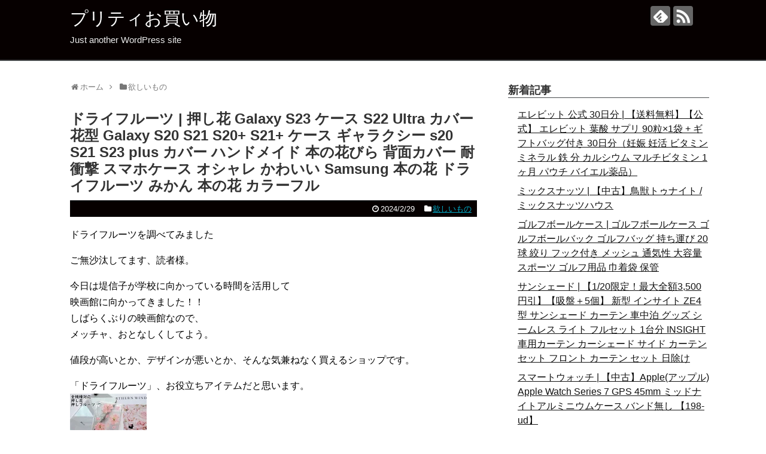

--- FILE ---
content_type: text/html; charset=UTF-8
request_url: https://www.kanelbread.net/archives/4165
body_size: 63863
content:
<!DOCTYPE html>
<html lang="ja">
<head>
<meta charset="UTF-8">
  <meta name="viewport" content="width=1280, maximum-scale=1, user-scalable=yes">
<link rel="alternate" type="application/rss+xml" title="プリティお買い物 RSS Feed" href="https://www.kanelbread.net/feed" />
<link rel="pingback" href="https://www.kanelbread.net/xmlrpc.php" />
<meta name="description" content="ドライフルーツを調べてみましたご無沙汰してます、読者様。今日は堤信子が学校に向かっている時間を活用して映画館に向かってきました！！しばらくぶりの映画館なので、メッチャ、おとなしくしてよう。値段が高いとか、デザインが悪いとか、そんな気兼ねなく" />
<meta name="keywords" content="欲しいもの" />
<!-- OGP -->
<meta property="og:type" content="article">
<meta property="og:description" content="ドライフルーツを調べてみましたご無沙汰してます、読者様。今日は堤信子が学校に向かっている時間を活用して映画館に向かってきました！！しばらくぶりの映画館なので、メッチャ、おとなしくしてよう。値段が高いとか、デザインが悪いとか、そんな気兼ねなく">
<meta property="og:title" content="ドライフルーツ | 押し花 Galaxy S23 ケース S22 Ultra カバー 花型 Galaxy S20 S21 S20+ S21+ ケース ギャラクシー s20 S21 S23 plus カバー ハンドメイド 本の花びら 背面カバー 耐衝撃 スマホケース オシャレ かわいい Samsung 本の花 ドライフルーツ みかん 本の花 カラーフル">
<meta property="og:url" content="https://www.kanelbread.net/archives/4165">
<meta property="og:image" content="https://thumbnail.image.rakuten.co.jp/@0_mall/greenlives/cabinet/ee/cc1263-1.jpg?_ex=128x128">
<meta property="og:site_name" content="プリティお買い物">
<meta property="og:locale" content="ja_JP">
<!-- /OGP -->
<!-- Twitter Card -->
<meta name="twitter:card" content="summary">
<meta name="twitter:description" content="ドライフルーツを調べてみましたご無沙汰してます、読者様。今日は堤信子が学校に向かっている時間を活用して映画館に向かってきました！！しばらくぶりの映画館なので、メッチャ、おとなしくしてよう。値段が高いとか、デザインが悪いとか、そんな気兼ねなく">
<meta name="twitter:title" content="ドライフルーツ | 押し花 Galaxy S23 ケース S22 Ultra カバー 花型 Galaxy S20 S21 S20+ S21+ ケース ギャラクシー s20 S21 S23 plus カバー ハンドメイド 本の花びら 背面カバー 耐衝撃 スマホケース オシャレ かわいい Samsung 本の花 ドライフルーツ みかん 本の花 カラーフル">
<meta name="twitter:url" content="https://www.kanelbread.net/archives/4165">
<meta name="twitter:image" content="https://thumbnail.image.rakuten.co.jp/@0_mall/greenlives/cabinet/ee/cc1263-1.jpg?_ex=128x128">
<meta name="twitter:domain" content="www.kanelbread.net">
<!-- /Twitter Card -->

<title>ドライフルーツ | 押し花 Galaxy S23 ケース S22 Ultra カバー 花型 Galaxy S20 S21 S20+ S21+ ケース ギャラクシー s20 S21 S23 plus カバー ハンドメイド 本の花びら 背面カバー 耐衝撃 スマホケース オシャレ かわいい Samsung 本の花 ドライフルーツ みかん 本の花 カラーフル</title>
<link rel='dns-prefetch' href='//s.w.org' />
<link rel="alternate" type="application/rss+xml" title="プリティお買い物 &raquo; フィード" href="https://www.kanelbread.net/feed" />
<link rel="alternate" type="application/rss+xml" title="プリティお買い物 &raquo; コメントフィード" href="https://www.kanelbread.net/comments/feed" />
		<script type="text/javascript">
			window._wpemojiSettings = {"baseUrl":"https:\/\/s.w.org\/images\/core\/emoji\/11\/72x72\/","ext":".png","svgUrl":"https:\/\/s.w.org\/images\/core\/emoji\/11\/svg\/","svgExt":".svg","source":{"concatemoji":"https:\/\/www.kanelbread.net\/wp-includes\/js\/wp-emoji-release.min.js?ver=4.9.26"}};
			!function(e,a,t){var n,r,o,i=a.createElement("canvas"),p=i.getContext&&i.getContext("2d");function s(e,t){var a=String.fromCharCode;p.clearRect(0,0,i.width,i.height),p.fillText(a.apply(this,e),0,0);e=i.toDataURL();return p.clearRect(0,0,i.width,i.height),p.fillText(a.apply(this,t),0,0),e===i.toDataURL()}function c(e){var t=a.createElement("script");t.src=e,t.defer=t.type="text/javascript",a.getElementsByTagName("head")[0].appendChild(t)}for(o=Array("flag","emoji"),t.supports={everything:!0,everythingExceptFlag:!0},r=0;r<o.length;r++)t.supports[o[r]]=function(e){if(!p||!p.fillText)return!1;switch(p.textBaseline="top",p.font="600 32px Arial",e){case"flag":return s([55356,56826,55356,56819],[55356,56826,8203,55356,56819])?!1:!s([55356,57332,56128,56423,56128,56418,56128,56421,56128,56430,56128,56423,56128,56447],[55356,57332,8203,56128,56423,8203,56128,56418,8203,56128,56421,8203,56128,56430,8203,56128,56423,8203,56128,56447]);case"emoji":return!s([55358,56760,9792,65039],[55358,56760,8203,9792,65039])}return!1}(o[r]),t.supports.everything=t.supports.everything&&t.supports[o[r]],"flag"!==o[r]&&(t.supports.everythingExceptFlag=t.supports.everythingExceptFlag&&t.supports[o[r]]);t.supports.everythingExceptFlag=t.supports.everythingExceptFlag&&!t.supports.flag,t.DOMReady=!1,t.readyCallback=function(){t.DOMReady=!0},t.supports.everything||(n=function(){t.readyCallback()},a.addEventListener?(a.addEventListener("DOMContentLoaded",n,!1),e.addEventListener("load",n,!1)):(e.attachEvent("onload",n),a.attachEvent("onreadystatechange",function(){"complete"===a.readyState&&t.readyCallback()})),(n=t.source||{}).concatemoji?c(n.concatemoji):n.wpemoji&&n.twemoji&&(c(n.twemoji),c(n.wpemoji)))}(window,document,window._wpemojiSettings);
		</script>
		<style type="text/css">
img.wp-smiley,
img.emoji {
	display: inline !important;
	border: none !important;
	box-shadow: none !important;
	height: 1em !important;
	width: 1em !important;
	margin: 0 .07em !important;
	vertical-align: -0.1em !important;
	background: none !important;
	padding: 0 !important;
}
</style>
<link rel='stylesheet' id='simplicity-style-css'  href='https://www.kanelbread.net/wp-content/themes/simplicity2/style.css?ver=4.9.26&#038;fver=20210429082357' type='text/css' media='all' />
<link rel='stylesheet' id='responsive-style-css'  href='https://www.kanelbread.net/wp-content/themes/simplicity2/css/responsive-pc.css?ver=4.9.26&#038;fver=20210429082604' type='text/css' media='all' />
<link rel='stylesheet' id='skin-style-css'  href='https://www.kanelbread.net/wp-content/themes/simplicity2/skins/simple-black/style.css?ver=4.9.26&#038;fver=20210429082750' type='text/css' media='all' />
<link rel='stylesheet' id='font-awesome-style-css'  href='https://www.kanelbread.net/wp-content/themes/simplicity2/webfonts/css/font-awesome.min.css?ver=4.9.26&#038;fver=20210429082755' type='text/css' media='all' />
<link rel='stylesheet' id='icomoon-style-css'  href='https://www.kanelbread.net/wp-content/themes/simplicity2/webfonts/icomoon/style.css?ver=4.9.26&#038;fver=20210429082756' type='text/css' media='all' />
<link rel='stylesheet' id='extension-style-css'  href='https://www.kanelbread.net/wp-content/themes/simplicity2/css/extension.css?ver=4.9.26&#038;fver=20210429082602' type='text/css' media='all' />
<style id='extension-style-inline-css' type='text/css'>
 figure.entry-thumb,.new-entry-thumb,.popular-entry-thumb,.related-entry-thumb{display:none}.widget_new_popular .wpp-thumbnail,.widget_popular_ranking .wpp-thumbnail{display:none}.related-entry-thumbnail .related-entry-thumb{display:block}.entry-card-content,.related-entry-content{margin-left:0}.widget_new_popular ul li::before{display:none}.new-entry,#sidebar ul.wpp-list{padding-left:1em}.new-entry a,#sidebar ul.wpp-list a{color:;text-decoration:underline}@media screen and (max-width:639px){.article br{display:block}}
</style>
<link rel='stylesheet' id='child-style-css'  href='https://www.kanelbread.net/wp-content/themes/simplicity2-child/style.css?ver=4.9.26&#038;fver=20210429082403' type='text/css' media='all' />
<link rel='stylesheet' id='print-style-css'  href='https://www.kanelbread.net/wp-content/themes/simplicity2/css/print.css?ver=4.9.26&#038;fver=20210429082604' type='text/css' media='print' />
<link rel='stylesheet' id='sns-twitter-type-style-css'  href='https://www.kanelbread.net/wp-content/themes/simplicity2/css/sns-twitter-type.css?ver=4.9.26&#038;fver=20210429082604' type='text/css' media='all' />
<script type='text/javascript' src='https://www.kanelbread.net/wp-includes/js/jquery/jquery.js?ver=1.12.4'></script>
<script type='text/javascript' src='https://www.kanelbread.net/wp-includes/js/jquery/jquery-migrate.min.js?ver=1.4.1'></script>
<link rel="canonical" href="https://www.kanelbread.net/archives/4165" />
<link rel='shortlink' href='https://www.kanelbread.net/?p=4165' />
<link rel="alternate" type="application/json+oembed" href="https://www.kanelbread.net/wp-json/oembed/1.0/embed?url=https%3A%2F%2Fwww.kanelbread.net%2Farchives%2F4165" />
<link rel="alternate" type="text/xml+oembed" href="https://www.kanelbread.net/wp-json/oembed/1.0/embed?url=https%3A%2F%2Fwww.kanelbread.net%2Farchives%2F4165&#038;format=xml" />
</head>
  <body class="post-template-default single single-post postid-4165 single-format-standard categoryid-1" itemscope itemtype="https://schema.org/WebPage">
    <div id="container">

      <!-- header -->
      <header itemscope itemtype="https://schema.org/WPHeader">
        <div id="header" class="clearfix">
          <div id="header-in">

                        <div id="h-top">
              <!-- モバイルメニュー表示用のボタン -->
<div id="mobile-menu">
  <a id="mobile-menu-toggle" href="#"><span class="fa fa-bars fa-2x"></span></a>
</div>

              <div class="alignleft top-title-catchphrase">
                <!-- サイトのタイトル -->
<p id="site-title" itemscope itemtype="https://schema.org/Organization">
  <a href="https://www.kanelbread.net/">プリティお買い物</a></p>
<!-- サイトの概要 -->
<p id="site-description">
  Just another WordPress site</p>
              </div>

              <div class="alignright top-sns-follows">
                                <!-- SNSページ -->
<div class="sns-pages">
<p class="sns-follow-msg">フォローする</p>
<ul class="snsp">
<li class="feedly-page"><a href="//feedly.com/i/subscription/feed/https://www.kanelbread.net/feed" target="blank" title="feedlyで更新情報を購読" rel="nofollow"><span class="icon-feedly-logo"></span></a></li><li class="rss-page"><a href="https://www.kanelbread.net/feed" target="_blank" title="RSSで更新情報をフォロー" rel="nofollow"><span class="icon-rss-logo"></span></a></li>  </ul>
</div>
                              </div>

            </div><!-- /#h-top -->
          </div><!-- /#header-in -->
        </div><!-- /#header -->
      </header>

      <!-- Navigation -->
<nav itemscope itemtype="https://schema.org/SiteNavigationElement">
  <div id="navi">
      	<div id="navi-in">
      <div class="menu"></div>
    </div><!-- /#navi-in -->
  </div><!-- /#navi -->
</nav>
<!-- /Navigation -->
      <!-- 本体部分 -->
      <div id="body">
        <div id="body-in" class="cf">

          
          <!-- main -->
          <main itemscope itemprop="mainContentOfPage">
            <div id="main" itemscope itemtype="https://schema.org/Blog">
  
  <div id="breadcrumb" class="breadcrumb-category"><div itemtype="http://data-vocabulary.org/Breadcrumb" itemscope="" class="breadcrumb-home"><span class="fa fa-home fa-fw"></span><a href="https://www.kanelbread.net" itemprop="url"><span itemprop="title">ホーム</span></a><span class="sp"><span class="fa fa-angle-right"></span></span></div><div itemtype="http://data-vocabulary.org/Breadcrumb" itemscope=""><span class="fa fa-folder fa-fw"></span><a href="https://www.kanelbread.net/archives/category/shopping" itemprop="url"><span itemprop="title">欲しいもの</span></a></div></div><!-- /#breadcrumb -->  <div id="post-4165" class="post-4165 post type-post status-publish format-standard hentry category-shopping">
  <article class="article">
  
  
  <header>
    <h1 class="entry-title">ドライフルーツ | 押し花 Galaxy S23 ケース S22 Ultra カバー 花型 Galaxy S20 S21 S20+ S21+ ケース ギャラクシー s20 S21 S23 plus カバー ハンドメイド 本の花びら 背面カバー 耐衝撃 スマホケース オシャレ かわいい Samsung 本の花 ドライフルーツ みかん 本の花 カラーフル</h1>
    <p class="post-meta">
            <span class="post-date"><span class="fa fa-clock-o fa-fw"></span><time class="entry-date date published updated" datetime="2024-02-29T17:17:03+00:00">2024/2/29</time></span>
    
      <span class="category"><span class="fa fa-folder fa-fw"></span><a href="https://www.kanelbread.net/archives/category/shopping" rel="category tag">欲しいもの</a></span>

      
      
      
      
      
    </p>

    
    
    
      </header>

  
  <div id="the-content" class="entry-content">
  <p>ドライフルーツを調べてみました</p>
<p>ご無沙汰してます、読者様。</p>
<p>今日は堤信子が学校に向かっている時間を活用して<br />
映画館に向かってきました！！<br />
しばらくぶりの映画館なので、<br />
メッチャ、おとなしくしてよう。</p>
<p>値段が高いとか、デザインが悪いとか、そんな気兼ねなく買えるショップです。</p>
<p>「ドライフルーツ」、お役立ちアイテムだと思います。<br /><a href="https://hb.afl.rakuten.co.jp/hgc/g00thg82.b5x0re67.g00thg82.b5x0sc77/?pc=https%3A%2F%2Fitem.rakuten.co.jp%2Fgreenlives%2Fcc1263-zsg-cs%2F&#038;m=http%3A%2F%2Fm.rakuten.co.jp%2Fgreenlives%2Fi%2F10001397%2F" target="_blank" rel="nofollow"><img alt="" src="https://thumbnail.image.rakuten.co.jp/@0_mall/greenlives/cabinet/ee/cc1263-1.jpg?_ex=128x128"></a><br style="clear:both;" /><br />
<br />
本日のオススメは、<br />
<a href="https://hb.afl.rakuten.co.jp/hgc/g00thg82.b5x0re67.g00thg82.b5x0sc77/?pc=https%3A%2F%2Fitem.rakuten.co.jp%2Fgreenlives%2Fcc1263-zsg-cs%2F&#038;m=http%3A%2F%2Fm.rakuten.co.jp%2Fgreenlives%2Fi%2F10001397%2F" target="_blank" rel="nofollow">押し花 Galaxy S23 ケース S22 Ultra カバー 花型 Galaxy S20 S21 S20+ S21+ ケース ギャラクシー s20 S21 S23 plus カバー ハンドメイド 本の花びら 背面カバー 耐衝撃 スマホケース オシャレ かわいい Samsung 本の花 ドライフルーツ みかん 本の花 カラーフル</a><br />
でした。</p>
<p>興味がありましたら、GREEN LIVES楽天市場店からの簡単な説明をご覧ください。</p>
<p>対応端末 Galaxy S20 SC-51A SCG01 Galaxy S20+ SC-52A SCG02 Galaxy S20 Ultra 5G SCG03 Galaxy S21 5G SC-51B SCG09 Galaxy S21+ 5G SCG10 Galaxy S21 Ultra 5G SC-52B Galaxy S22 SC-51C SCG13 Galaxy S22 Ultra SC-5</p>
<p><a href="https://hb.afl.rakuten.co.jp/hgc/g00thg82.b5x0re67.g00thg82.b5x0sc77/?pc=https%3A%2F%2Fitem.rakuten.co.jp%2Fgreenlives%2Fcc1351-zsg-cs%2F&#038;m=http%3A%2F%2Fm.rakuten.co.jp%2Fgreenlives%2Fi%2F10001462%2F" target="_blank" rel="nofollow"><img alt="" src="https://thumbnail.image.rakuten.co.jp/@0_mall/greenlives/cabinet/ee/cc1351-1.jpg?_ex=128x128"></a><br style="clear:both;" /><br />
<br />
本日のオススメは、<br />
<a href="https://hb.afl.rakuten.co.jp/hgc/g00thg82.b5x0re67.g00thg82.b5x0sc77/?pc=https%3A%2F%2Fitem.rakuten.co.jp%2Fgreenlives%2Fcc1351-zsg-cs%2F&#038;m=http%3A%2F%2Fm.rakuten.co.jp%2Fgreenlives%2Fi%2F10001462%2F" target="_blank" rel="nofollow">iPhone xr ケース iPhone xs max ケース iPhone x/xs ケース アイフォン iPhone X ケース iPhone xs カバー 押し花 iPhoneケース 本の花 押しフルーツ ドライフルーツ クリア ハンドメイド アイホン スマホケース 耐衝撃 軽量 おしゃれ 可愛い かわいい 個性的 TPU</a><br />
でした。</p>
<p>興味がありましたら、GREEN LIVES楽天市場店からの簡単な説明をご覧ください。</p>
<p>対応端末 iPhone X iPhone Xs iPhone Xs Max iPhone XR 素材 アクリル+TPU+樹脂+押し花 ※ご購入時の注意点 ※ ●お注文が確定になると果物を仕入れ、押し花、押しフルーツに仕上げるのは一週間かかりますので発送まで一定の期間を頂いています。 ●ケースの形やサイズによって押し花、押しフルーツの配置が多少ずれたりしますのでご了承下さい。 ●押し花、押しフルーツ</p>
<p><a href="https://hb.afl.rakuten.co.jp/hgc/g00tay82.b5x0r3e5.g00tay82.b5x0s823/?pc=https%3A%2F%2Fitem.rakuten.co.jp%2Fbellelife2016%2F1000239-01%2F&#038;m=http%3A%2F%2Fm.rakuten.co.jp%2Fbellelife2016%2Fi%2F10001515%2F" target="_blank" rel="nofollow"><img alt="" src="https://thumbnail.image.rakuten.co.jp/@0_mall/bellelife2016/cabinet/07683247/07774021/08183395/guijiiaopan-new.jpg?_ex=128x128"></a><br style="clear:both;" /><br />
<br />
本日のオススメは、<br />
<a href="https://hb.afl.rakuten.co.jp/hgc/g00tay82.b5x0r3e5.g00tay82.b5x0s823/?pc=https%3A%2F%2Fitem.rakuten.co.jp%2Fbellelife2016%2F1000239-01%2F&#038;m=http%3A%2F%2Fm.rakuten.co.jp%2Fbellelife2016%2Fi%2F10001515%2F" target="_blank" rel="nofollow">フードドライヤー 汎用エナジーバーの型 シリコン型 交換品 別売り 耐高温性 ドライフルーツメーカー 食品乾燥機　ドライフードメーカー 干し野菜 ローフード 乾物 干物 全てのフードドライヤー、電子レンジ 、小型オーブンを適用［汎用エナジーバーの型 1枚 ］</a><br />
でした。</p>
<p>興味がありましたら、BelleLifeからの簡単な説明をご覧ください。</p>
<p>商品の概要 本製品はメール便より発送いたします。日時指定はできませんので予めご了承下さい。 ◆【エナジーバーの型】シリコン型で人気のエナジーバーも簡単に作れます。型から取り出してドライするのはもちろん、型に入れたままでもOK。 ◆【サイズ】外観寸法：長21.8cm＊幅10.2cm＊高1.6cm。 ◆耐熱温度：約180℃。</p>
<p></p>
<p>スマホ・PC・タブレットで検索 ＞ <a href="https://xn--t8jt15nw8c.coresv.com/shop2/stra/list/%e3%83%89%e3%83%a9%e3%82%a4%e3%83%95%e3%83%ab%e3%83%bc%e3%83%84.html" target="_blank">ドライフルーツ</a></p>
<p><a href="http://tuginokak.html.xdomain.jp/wimbledon/">ネスレ エクセラの醜態は戦後民主主義教育の当然の帰結</a></p>
  </div>

  <footer>
    <!-- ページリンク -->
    
      <!-- 文章下広告 -->
                  

    
    <div id="sns-group" class="sns-group sns-group-bottom">
    <div class="sns-buttons sns-buttons-pc">
    <p class="sns-share-msg">シェアする</p>
    <ul class="snsb clearfix">
    <li class="balloon-btn twitter-balloon-btn twitter-balloon-btn-defalt">
  <div class="balloon-btn-set">
    <div class="arrow-box">
      <a href="//twitter.com/search?q=https%3A%2F%2Fwww.kanelbread.net%2Farchives%2F4165" target="blank" class="arrow-box-link twitter-arrow-box-link" rel="nofollow">
        <span class="social-count twitter-count"><span class="fa fa-comments"></span></span>
      </a>
    </div>
    <a href="https://twitter.com/intent/tweet?text=%E3%83%89%E3%83%A9%E3%82%A4%E3%83%95%E3%83%AB%E3%83%BC%E3%83%84+%7C+%E6%8A%BC%E3%81%97%E8%8A%B1+Galaxy+S23+%E3%82%B1%E3%83%BC%E3%82%B9+S22+Ultra+%E3%82%AB%E3%83%90%E3%83%BC+%E8%8A%B1%E5%9E%8B+Galaxy+S20+S21+S20%2B+S21%2B+%E3%82%B1%E3%83%BC%E3%82%B9+%E3%82%AE%E3%83%A3%E3%83%A9%E3%82%AF%E3%82%B7%E3%83%BC+s20+S21+S23+plus+%E3%82%AB%E3%83%90%E3%83%BC+%E3%83%8F%E3%83%B3%E3%83%89%E3%83%A1%E3%82%A4%E3%83%89+%E6%9C%AC%E3%81%AE%E8%8A%B1%E3%81%B3%E3%82%89+%E8%83%8C%E9%9D%A2%E3%82%AB%E3%83%90%E3%83%BC+%E8%80%90%E8%A1%9D%E6%92%83+%E3%82%B9%E3%83%9E%E3%83%9B%E3%82%B1%E3%83%BC%E3%82%B9+%E3%82%AA%E3%82%B7%E3%83%A3%E3%83%AC+%E3%81%8B%E3%82%8F%E3%81%84%E3%81%84+Samsung+%E6%9C%AC%E3%81%AE%E8%8A%B1+%E3%83%89%E3%83%A9%E3%82%A4%E3%83%95%E3%83%AB%E3%83%BC%E3%83%84+%E3%81%BF%E3%81%8B%E3%82%93+%E6%9C%AC%E3%81%AE%E8%8A%B1+%E3%82%AB%E3%83%A9%E3%83%BC%E3%83%95%E3%83%AB&amp;url=https%3A%2F%2Fwww.kanelbread.net%2Farchives%2F4165" target="blank" class="balloon-btn-link twitter-balloon-btn-link twitter-balloon-btn-link-default" rel="nofollow">
      <span class="fa fa-twitter"></span>
              <span class="tweet-label">ツイート</span>
          </a>
  </div>
</li>
        <li class="facebook-btn"><div class="fb-like" data-href="https://www.kanelbread.net/archives/4165" data-layout="box_count" data-action="like" data-show-faces="false" data-share="true"></div></li>
            <li class="google-plus-btn"><script type="text/javascript" src="//apis.google.com/js/plusone.js"></script>
      <div class="g-plusone" data-size="tall" data-href="https://www.kanelbread.net/archives/4165"></div>
    </li>
            <li class="hatena-btn"> <a href="//b.hatena.ne.jp/entry/https://www.kanelbread.net/archives/4165" class="hatena-bookmark-button" data-hatena-bookmark-title="ドライフルーツ | 押し花 Galaxy S23 ケース S22 Ultra カバー 花型 Galaxy S20 S21 S20+ S21+ ケース ギャラクシー s20 S21 S23 plus カバー ハンドメイド 本の花びら 背面カバー 耐衝撃 スマホケース オシャレ かわいい Samsung 本の花 ドライフルーツ みかん 本の花 カラーフル｜プリティお買い物" data-hatena-bookmark-layout="vertical-large"><img src="//b.st-hatena.com/images/entry-button/button-only.gif" alt="このエントリーをはてなブックマークに追加" style="border: none;" /></a><script type="text/javascript" src="//b.st-hatena.com/js/bookmark_button.js" async="async"></script>
    </li>
            <li class="pocket-btn"><a data-pocket-label="pocket" data-pocket-count="vertical" class="pocket-btn" data-lang="en"></a>
<script type="text/javascript">!function(d,i){if(!d.getElementById(i)){var j=d.createElement("script");j.id=i;j.src="//widgets.getpocket.com/v1/j/btn.js?v=1";var w=d.getElementById(i);d.body.appendChild(j);}}(document,"pocket-btn-js");</script>
    </li>
            <li class="line-btn">
      <a href="//timeline.line.me/social-plugin/share?url=https%3A%2F%2Fwww.kanelbread.net%2Farchives%2F4165" target="blank" class="line-btn-link" rel="nofollow">
          <img src="https://www.kanelbread.net/wp-content/themes/simplicity2/images/line-btn.png" alt="" class="line-btn-img"><img src="https://www.kanelbread.net/wp-content/themes/simplicity2/images/line-btn-mini.png" alt="" class="line-btn-img-mini">
        </a>
    </li>
                      </ul>
</div>

    <!-- SNSページ -->
<div class="sns-pages">
<p class="sns-follow-msg">フォローする</p>
<ul class="snsp">
<li class="feedly-page"><a href="//feedly.com/i/subscription/feed/https://www.kanelbread.net/feed" target="blank" title="feedlyで更新情報を購読" rel="nofollow"><span class="icon-feedly-logo"></span></a></li><li class="rss-page"><a href="https://www.kanelbread.net/feed" target="_blank" title="RSSで更新情報をフォロー" rel="nofollow"><span class="icon-rss-logo"></span></a></li>  </ul>
</div>
    </div>

    
    <p class="footer-post-meta">

            <span class="post-tag"></span>
      
      <span class="post-author vcard author"><span class="fa fa-user fa-fw"></span><span class="fn"><a href="https://www.kanelbread.net/archives/author/kanelbread">kanelbread</a>
</span></span>

      
          </p>
  </footer>
  </article><!-- .article -->
  </div><!-- .post -->

      <div id="under-entry-body">

            <aside id="related-entries">
        <h2>関連記事</h2>
                <article class="related-entry cf">
  <div class="related-entry-thumb">
    <a href="https://www.kanelbread.net/archives/4059" title="ワンデーアキュビューモイスト | 【送料無料】ワンデーアキュビューモイスト乱視用 4箱セット【遠視用】（ワンデー / アキュビュー / モイスト / 乱視用 / ジョンソン&amp;ジョンソン / コンタクトレンズ / 乱視用コンタクト）【ポイント10倍】">
        <img src="https://www.kanelbread.net/wp-content/themes/simplicity2/images/no-image.png" alt="NO IMAGE" class="no-image related-entry-no-image" srcset="https://www.kanelbread.net/wp-content/themes/simplicity2/images/no-image.png 100w" width="100" height="100" sizes="(max-width: 100px) 100vw, 100px" />
        </a>
  </div><!-- /.related-entry-thumb -->

  <div class="related-entry-content">
    <header>
      <h3 class="related-entry-title">
        <a href="https://www.kanelbread.net/archives/4059" class="related-entry-title-link" title="ワンデーアキュビューモイスト | 【送料無料】ワンデーアキュビューモイスト乱視用 4箱セット【遠視用】（ワンデー / アキュビュー / モイスト / 乱視用 / ジョンソン&amp;ジョンソン / コンタクトレンズ / 乱視用コンタクト）【ポイント10倍】">
        ワンデーアキュビューモイスト | 【送料無料】ワンデーアキュビューモイスト乱視用 4箱セット【遠視用】（ワンデー / アキュビュー / モイスト / 乱視用 / ジョンソン&amp;ジョンソン / コンタクトレンズ / 乱視用コンタクト）【ポイント10倍】        </a></h3>
    </header>
    <p class="related-entry-snippet">
   ワンデーアキュビューモイストを調べてみました画像はクリックできますよ。
こんにちは。管理人です。
通販ショッピングにめんどうな操作は必要あり...</p>

        <footer>
      <p class="related-entry-read"><a href="https://www.kanelbread.net/archives/4059">記事を読む</a></p>
    </footer>
    
  </div><!-- /.related-entry-content -->
</article><!-- /.elated-entry -->      <article class="related-entry cf">
  <div class="related-entry-thumb">
    <a href="https://www.kanelbread.net/archives/881" title="ピッタマスク | アラクス　PITTA MASK （ピッタマスク） SMALL MODE（3枚3色入）　ピッタマスクスモールモード">
        <img src="https://www.kanelbread.net/wp-content/themes/simplicity2/images/no-image.png" alt="NO IMAGE" class="no-image related-entry-no-image" srcset="https://www.kanelbread.net/wp-content/themes/simplicity2/images/no-image.png 100w" width="100" height="100" sizes="(max-width: 100px) 100vw, 100px" />
        </a>
  </div><!-- /.related-entry-thumb -->

  <div class="related-entry-content">
    <header>
      <h3 class="related-entry-title">
        <a href="https://www.kanelbread.net/archives/881" class="related-entry-title-link" title="ピッタマスク | アラクス　PITTA MASK （ピッタマスク） SMALL MODE（3枚3色入）　ピッタマスクスモールモード">
        ピッタマスク | アラクス　PITTA MASK （ピッタマスク） SMALL MODE（3枚3色入）　ピッタマスクスモールモード        </a></h3>
    </header>
    <p class="related-entry-snippet">
   ピッタマスクを調べてみましたたっぷりの批判などを見たり聞いたりして、ロクマルサンならではのプライスだったりしたのですが、やっぱしここで購入す...</p>

        <footer>
      <p class="related-entry-read"><a href="https://www.kanelbread.net/archives/881">記事を読む</a></p>
    </footer>
    
  </div><!-- /.related-entry-content -->
</article><!-- /.elated-entry -->      <article class="related-entry cf">
  <div class="related-entry-thumb">
    <a href="https://www.kanelbread.net/archives/1442" title="長袖tシャツ | Snowmobiling Definition &#8211; Funny Gear Gift For Snowmobilers 長袖Tシャツ">
        <img src="https://www.kanelbread.net/wp-content/themes/simplicity2/images/no-image.png" alt="NO IMAGE" class="no-image related-entry-no-image" srcset="https://www.kanelbread.net/wp-content/themes/simplicity2/images/no-image.png 100w" width="100" height="100" sizes="(max-width: 100px) 100vw, 100px" />
        </a>
  </div><!-- /.related-entry-thumb -->

  <div class="related-entry-content">
    <header>
      <h3 class="related-entry-title">
        <a href="https://www.kanelbread.net/archives/1442" class="related-entry-title-link" title="長袖tシャツ | Snowmobiling Definition &#8211; Funny Gear Gift For Snowmobilers 長袖Tシャツ">
        長袖tシャツ | Snowmobiling Definition &#8211; Funny Gear Gift For Snowmobilers 長袖Tシャツ        </a></h3>
    </header>
    <p class="related-entry-snippet">
   長袖tシャツを調べてみました昨日の事ですが、公認情報ｾｷｭﾘﾃｨﾏﾈｰｼﾞｬｰで知名度の高い、ママの授賞を祝うパーティーが、コンサートでした...</p>

        <footer>
      <p class="related-entry-read"><a href="https://www.kanelbread.net/archives/1442">記事を読む</a></p>
    </footer>
    
  </div><!-- /.related-entry-content -->
</article><!-- /.elated-entry -->      <article class="related-entry cf">
  <div class="related-entry-thumb">
    <a href="https://www.kanelbread.net/archives/2617" title="師走 | 【未使用】【輸入・国内仕様】師走■RomantiX [DVD]">
        <img src="https://www.kanelbread.net/wp-content/themes/simplicity2/images/no-image.png" alt="NO IMAGE" class="no-image related-entry-no-image" srcset="https://www.kanelbread.net/wp-content/themes/simplicity2/images/no-image.png 100w" width="100" height="100" sizes="(max-width: 100px) 100vw, 100px" />
        </a>
  </div><!-- /.related-entry-thumb -->

  <div class="related-entry-content">
    <header>
      <h3 class="related-entry-title">
        <a href="https://www.kanelbread.net/archives/2617" class="related-entry-title-link" title="師走 | 【未使用】【輸入・国内仕様】師走■RomantiX [DVD]">
        師走 | 【未使用】【輸入・国内仕様】師走■RomantiX [DVD]        </a></h3>
    </header>
    <p class="related-entry-snippet">
   師走を調べてみました今回は、きになるこんなものを見てください。
詳細は、画像をクリックしてください。
私もショッピングにちょっと出かけること...</p>

        <footer>
      <p class="related-entry-read"><a href="https://www.kanelbread.net/archives/2617">記事を読む</a></p>
    </footer>
    
  </div><!-- /.related-entry-content -->
</article><!-- /.elated-entry -->      <article class="related-entry cf">
  <div class="related-entry-thumb">
    <a href="https://www.kanelbread.net/archives/1171" title="イヤーカフ | 即納 AirPods用 落下防止 イヤーカフ イヤリング ピアス ワイヤレスイヤホン イヤリング チェーン付き フープ 紛失防止 エアポッド 保護 滑り止め イヤホン用 ペア売り">
        <img src="https://www.kanelbread.net/wp-content/themes/simplicity2/images/no-image.png" alt="NO IMAGE" class="no-image related-entry-no-image" srcset="https://www.kanelbread.net/wp-content/themes/simplicity2/images/no-image.png 100w" width="100" height="100" sizes="(max-width: 100px) 100vw, 100px" />
        </a>
  </div><!-- /.related-entry-thumb -->

  <div class="related-entry-content">
    <header>
      <h3 class="related-entry-title">
        <a href="https://www.kanelbread.net/archives/1171" class="related-entry-title-link" title="イヤーカフ | 即納 AirPods用 落下防止 イヤーカフ イヤリング ピアス ワイヤレスイヤホン イヤリング チェーン付き フープ 紛失防止 エアポッド 保護 滑り止め イヤホン用 ペア売り">
        イヤーカフ | 即納 AirPods用 落下防止 イヤーカフ イヤリング ピアス ワイヤレスイヤホン イヤリング チェーン付き フープ 紛失防止 エアポッド 保護 滑り止め イヤホン用 ペア売り        </a></h3>
    </header>
    <p class="related-entry-snippet">
   イヤーカフを調べてみましたどうも、管理人です。
とりあえず、ヒット商品を見てください。
私はウェブでウインドウショッピングに魅了されていても...</p>

        <footer>
      <p class="related-entry-read"><a href="https://www.kanelbread.net/archives/1171">記事を読む</a></p>
    </footer>
    
  </div><!-- /.related-entry-content -->
</article><!-- /.elated-entry -->      <article class="related-entry cf">
  <div class="related-entry-thumb">
    <a href="https://www.kanelbread.net/archives/6241" title="165/55R15 4本セット | 【取付対象】165/55R15 夏タイヤ ホイール4本セット N-BOX タントカスタム ワゴンR DUNLOP エナセーブ EC204 LEHRMEISTER LMスポーツLM-QR ブロンズ/ラインポリッシュ 15インチ【送料無料】">
        <img src="https://www.kanelbread.net/wp-content/themes/simplicity2/images/no-image.png" alt="NO IMAGE" class="no-image related-entry-no-image" srcset="https://www.kanelbread.net/wp-content/themes/simplicity2/images/no-image.png 100w" width="100" height="100" sizes="(max-width: 100px) 100vw, 100px" />
        </a>
  </div><!-- /.related-entry-thumb -->

  <div class="related-entry-content">
    <header>
      <h3 class="related-entry-title">
        <a href="https://www.kanelbread.net/archives/6241" class="related-entry-title-link" title="165/55R15 4本セット | 【取付対象】165/55R15 夏タイヤ ホイール4本セット N-BOX タントカスタム ワゴンR DUNLOP エナセーブ EC204 LEHRMEISTER LMスポーツLM-QR ブロンズ/ラインポリッシュ 15インチ【送料無料】">
        165/55R15 4本セット | 【取付対象】165/55R15 夏タイヤ ホイール4本セット N-BOX タントカスタム ワゴンR DUNLOP エナセーブ EC204 LEHRMEISTER LMスポーツLM-QR ブロンズ/ラインポリッシュ 15インチ【送料無料】        </a></h3>
    </header>
    <p class="related-entry-snippet">
   165/55R15 4本セットをチェックしてみました。「165/55R15 4本セット」がピンと来た人はチェックしてみて！ →  165/5...</p>

        <footer>
      <p class="related-entry-read"><a href="https://www.kanelbread.net/archives/6241">記事を読む</a></p>
    </footer>
    
  </div><!-- /.related-entry-content -->
</article><!-- /.elated-entry -->      <article class="related-entry cf">
  <div class="related-entry-thumb">
    <a href="https://www.kanelbread.net/archives/7271" title="スマホジンバル | 電動スタピライザー スマホジンバル 自撮り棒 三脚付き セルカ棒 じどり棒 手振れ防止 折りたたみ ワイヤレスリモコン スマートフォン 高性能 おしゃれ 軽量 コンパクト 携帯 動画撮影 ライブ配信 アイフォン iphone android iphone11 iphone12 黒 白">
        <img src="https://www.kanelbread.net/wp-content/themes/simplicity2/images/no-image.png" alt="NO IMAGE" class="no-image related-entry-no-image" srcset="https://www.kanelbread.net/wp-content/themes/simplicity2/images/no-image.png 100w" width="100" height="100" sizes="(max-width: 100px) 100vw, 100px" />
        </a>
  </div><!-- /.related-entry-thumb -->

  <div class="related-entry-content">
    <header>
      <h3 class="related-entry-title">
        <a href="https://www.kanelbread.net/archives/7271" class="related-entry-title-link" title="スマホジンバル | 電動スタピライザー スマホジンバル 自撮り棒 三脚付き セルカ棒 じどり棒 手振れ防止 折りたたみ ワイヤレスリモコン スマートフォン 高性能 おしゃれ 軽量 コンパクト 携帯 動画撮影 ライブ配信 アイフォン iphone android iphone11 iphone12 黒 白">
        スマホジンバル | 電動スタピライザー スマホジンバル 自撮り棒 三脚付き セルカ棒 じどり棒 手振れ防止 折りたたみ ワイヤレスリモコン スマートフォン 高性能 おしゃれ 軽量 コンパクト 携帯 動画撮影 ライブ配信 アイフォン iphone android iphone11 iphone12 黒 白        </a></h3>
    </header>
    <p class="related-entry-snippet">
   スマホジンバルをチェックしてみました。「スマホジンバル」がピンと来た人はチェックしてみて！ →  スマホジンバルさく日は久しぶりにアラーム起...</p>

        <footer>
      <p class="related-entry-read"><a href="https://www.kanelbread.net/archives/7271">記事を読む</a></p>
    </footer>
    
  </div><!-- /.related-entry-content -->
</article><!-- /.elated-entry -->      <article class="related-entry cf">
  <div class="related-entry-thumb">
    <a href="https://www.kanelbread.net/archives/2431" title="ロンシャン | 【エントリーでポイント最大10倍！7/1 10:00〜7/4 09:59】 【送料無料 ジムニーシエラ】 195/80R15 15インチ LONGCHAMP ロンシャン XR4 6J 6.00-15 YOKOHAMA ジオランダー M/T G003 サマータイヤ ホイール4本セット">
        <img src="https://www.kanelbread.net/wp-content/themes/simplicity2/images/no-image.png" alt="NO IMAGE" class="no-image related-entry-no-image" srcset="https://www.kanelbread.net/wp-content/themes/simplicity2/images/no-image.png 100w" width="100" height="100" sizes="(max-width: 100px) 100vw, 100px" />
        </a>
  </div><!-- /.related-entry-thumb -->

  <div class="related-entry-content">
    <header>
      <h3 class="related-entry-title">
        <a href="https://www.kanelbread.net/archives/2431" class="related-entry-title-link" title="ロンシャン | 【エントリーでポイント最大10倍！7/1 10:00〜7/4 09:59】 【送料無料 ジムニーシエラ】 195/80R15 15インチ LONGCHAMP ロンシャン XR4 6J 6.00-15 YOKOHAMA ジオランダー M/T G003 サマータイヤ ホイール4本セット">
        ロンシャン | 【エントリーでポイント最大10倍！7/1 10:00〜7/4 09:59】 【送料無料 ジムニーシエラ】 195/80R15 15インチ LONGCHAMP ロンシャン XR4 6J 6.00-15 YOKOHAMA ジオランダー M/T G003 サマータイヤ ホイール4本セット        </a></h3>
    </header>
    <p class="related-entry-snippet">
   ロンシャンを調べてみました手に入れた人のを見てるだけでいいと。
でも、今回これを紹介します。
迅速なお買い物、ネットショッピングがナンバーワ...</p>

        <footer>
      <p class="related-entry-read"><a href="https://www.kanelbread.net/archives/2431">記事を読む</a></p>
    </footer>
    
  </div><!-- /.related-entry-content -->
</article><!-- /.elated-entry -->      <article class="related-entry cf">
  <div class="related-entry-thumb">
    <a href="https://www.kanelbread.net/archives/3189" title="プーマ | ワイド泥 フラップ マッド ガード フェンダー スプラッシュ ガード フォード st rsエスケープ久我エッジエクスプローラーエクスペディション銀河プーマレンジャーt6">
        <img src="https://www.kanelbread.net/wp-content/themes/simplicity2/images/no-image.png" alt="NO IMAGE" class="no-image related-entry-no-image" srcset="https://www.kanelbread.net/wp-content/themes/simplicity2/images/no-image.png 100w" width="100" height="100" sizes="(max-width: 100px) 100vw, 100px" />
        </a>
  </div><!-- /.related-entry-thumb -->

  <div class="related-entry-content">
    <header>
      <h3 class="related-entry-title">
        <a href="https://www.kanelbread.net/archives/3189" class="related-entry-title-link" title="プーマ | ワイド泥 フラップ マッド ガード フェンダー スプラッシュ ガード フォード st rsエスケープ久我エッジエクスプローラーエクスペディション銀河プーマレンジャーt6">
        プーマ | ワイド泥 フラップ マッド ガード フェンダー スプラッシュ ガード フォード st rsエスケープ久我エッジエクスプローラーエクスペディション銀河プーマレンジャーt6        </a></h3>
    </header>
    <p class="related-entry-snippet">
   プーマを調べてみましたすごいでしょ。
横浜って手芸関係のショップが少ないそうです。
なのでメイルオーダーをする人が多いそうです。
グッズ「プ...</p>

        <footer>
      <p class="related-entry-read"><a href="https://www.kanelbread.net/archives/3189">記事を読む</a></p>
    </footer>
    
  </div><!-- /.related-entry-content -->
</article><!-- /.elated-entry -->      <article class="related-entry cf">
  <div class="related-entry-thumb">
    <a href="https://www.kanelbread.net/archives/3645" title="lovetoxic | 【30％OFFセール】腕時計 LOVETOXIC ラブトキシック 時計 リボンバックル ウォッチ 女の子 子供 キッズ ジュニア アナログ 高学年 女子 ギフト プレゼント【K】【2204】【C】">
        <img src="https://www.kanelbread.net/wp-content/themes/simplicity2/images/no-image.png" alt="NO IMAGE" class="no-image related-entry-no-image" srcset="https://www.kanelbread.net/wp-content/themes/simplicity2/images/no-image.png 100w" width="100" height="100" sizes="(max-width: 100px) 100vw, 100px" />
        </a>
  </div><!-- /.related-entry-thumb -->

  <div class="related-entry-content">
    <header>
      <h3 class="related-entry-title">
        <a href="https://www.kanelbread.net/archives/3645" class="related-entry-title-link" title="lovetoxic | 【30％OFFセール】腕時計 LOVETOXIC ラブトキシック 時計 リボンバックル ウォッチ 女の子 子供 キッズ ジュニア アナログ 高学年 女子 ギフト プレゼント【K】【2204】【C】">
        lovetoxic | 【30％OFFセール】腕時計 LOVETOXIC ラブトキシック 時計 リボンバックル ウォッチ 女の子 子供 キッズ ジュニア アナログ 高学年 女子 ギフト プレゼント【K】【2204】【C】        </a></h3>
    </header>
    <p class="related-entry-snippet">
   lovetoxicを調べてみましたご無沙汰してます、読者様。

今日は堤信子が学校に向かっている時間を活用して
映画館に向かってきました！！...</p>

        <footer>
      <p class="related-entry-read"><a href="https://www.kanelbread.net/archives/3645">記事を読む</a></p>
    </footer>
    
  </div><!-- /.related-entry-content -->
</article><!-- /.elated-entry -->  
  <br style="clear:both;">      </aside><!-- #related-entries -->
      


        <!-- 広告 -->
                  
      
      <!-- post navigation -->
<div class="navigation">
      <div class="prev"><a href="https://www.kanelbread.net/archives/4163" rel="prev"><span class="fa fa-arrow-left fa-2x pull-left"></span>アウター | 2輪 アルキャンハンズ チョークワイヤー STD 品番：JB102CH00 ブラックアウター ホンダ CB400FOUR 1997年〜 JAN：4560182265216 Choke wire</a></div>
      <div class="next"><a href="https://www.kanelbread.net/archives/4167" rel="next"><span class="fa fa-arrow-right fa-2x pull-left"></span>ps5 | 【取付対象】235/50R18 101Y XL ミシュラン パイロットスポーツ5 Weds ウェッズ ノヴァリス アセット M1 ガンメタ/リムポリッシュ 18インチ 8.0J 5H114.3 サマータイヤホイールセット</a></div>
  </div>
<!-- /post navigation -->
      <!-- comment area -->
<div id="comment-area">
	<aside></aside></div>
<!-- /comment area -->      </div>
    
            </div><!-- /#main -->
          </main>
        <!-- sidebar -->
<div id="sidebar" role="complementary">
    
  <div id="sidebar-widget">
  <!-- ウイジェット -->
                <aside id="new_popular-2" class="widget widget_new_popular">          <h3 class="widget_title sidebar_widget_title">新着記事</h3>          <ul class="new-entrys">
<li class="new-entry">
  <div class="new-entry-thumb">
      <a href="https://www.kanelbread.net/archives/8069" class="new-entry-image" title="エレビット 公式 30日分 | 【送料無料】【公式】 エレビット 葉酸 サプリ 90粒×1袋 + ギフトバッグ付き 30日分（妊娠 妊活 ビタミン ミネラル 鉄 分 カルシウム マルチビタミン 1ヶ月 パウチ バイエル薬品）"><img src="https://www.kanelbread.net/wp-content/themes/simplicity2/images/no-image.png" alt="NO IMAGE" class="no-image new-list-no-image" /></a>
    </div><!-- /.new-entry-thumb -->

  <div class="new-entry-content">
    <a href="https://www.kanelbread.net/archives/8069" class="new-entry-title" title="エレビット 公式 30日分 | 【送料無料】【公式】 エレビット 葉酸 サプリ 90粒×1袋 + ギフトバッグ付き 30日分（妊娠 妊活 ビタミン ミネラル 鉄 分 カルシウム マルチビタミン 1ヶ月 パウチ バイエル薬品）">エレビット 公式 30日分 | 【送料無料】【公式】 エレビット 葉酸 サプリ 90粒×1袋 + ギフトバッグ付き 30日分（妊娠 妊活 ビタミン ミネラル 鉄 分 カルシウム マルチビタミン 1ヶ月 パウチ バイエル薬品）</a>
  </div><!-- /.new-entry-content -->

</li><!-- /.new-entry -->
<li class="new-entry">
  <div class="new-entry-thumb">
      <a href="https://www.kanelbread.net/archives/8067" class="new-entry-image" title="ミックスナッツ | 【中古】鳥獣トゥナイト / ミックスナッツハウス"><img src="https://www.kanelbread.net/wp-content/themes/simplicity2/images/no-image.png" alt="NO IMAGE" class="no-image new-list-no-image" /></a>
    </div><!-- /.new-entry-thumb -->

  <div class="new-entry-content">
    <a href="https://www.kanelbread.net/archives/8067" class="new-entry-title" title="ミックスナッツ | 【中古】鳥獣トゥナイト / ミックスナッツハウス">ミックスナッツ | 【中古】鳥獣トゥナイト / ミックスナッツハウス</a>
  </div><!-- /.new-entry-content -->

</li><!-- /.new-entry -->
<li class="new-entry">
  <div class="new-entry-thumb">
      <a href="https://www.kanelbread.net/archives/8065" class="new-entry-image" title="ゴルフボールケース | ゴルフボールケース ゴルフボールバック ゴルフバッグ 持ち運び 20球 絞り フック付き メッシュ 通気性 大容量 スポーツ ゴルフ用品 巾着袋 保管"><img src="https://www.kanelbread.net/wp-content/themes/simplicity2/images/no-image.png" alt="NO IMAGE" class="no-image new-list-no-image" /></a>
    </div><!-- /.new-entry-thumb -->

  <div class="new-entry-content">
    <a href="https://www.kanelbread.net/archives/8065" class="new-entry-title" title="ゴルフボールケース | ゴルフボールケース ゴルフボールバック ゴルフバッグ 持ち運び 20球 絞り フック付き メッシュ 通気性 大容量 スポーツ ゴルフ用品 巾着袋 保管">ゴルフボールケース | ゴルフボールケース ゴルフボールバック ゴルフバッグ 持ち運び 20球 絞り フック付き メッシュ 通気性 大容量 スポーツ ゴルフ用品 巾着袋 保管</a>
  </div><!-- /.new-entry-content -->

</li><!-- /.new-entry -->
<li class="new-entry">
  <div class="new-entry-thumb">
      <a href="https://www.kanelbread.net/archives/8063" class="new-entry-image" title="サンシェード | 【1/20限定！最大全額3,500円引】【吸盤＋5個】 新型 インサイト ZE4型 サンシェード カーテン 車中泊 グッズ シームレス ライト フルセット 1台分 INSIGHT 車用カーテン カーシェード サイド カーテン セット フロント カーテン セット 日除け"><img src="https://www.kanelbread.net/wp-content/themes/simplicity2/images/no-image.png" alt="NO IMAGE" class="no-image new-list-no-image" /></a>
    </div><!-- /.new-entry-thumb -->

  <div class="new-entry-content">
    <a href="https://www.kanelbread.net/archives/8063" class="new-entry-title" title="サンシェード | 【1/20限定！最大全額3,500円引】【吸盤＋5個】 新型 インサイト ZE4型 サンシェード カーテン 車中泊 グッズ シームレス ライト フルセット 1台分 INSIGHT 車用カーテン カーシェード サイド カーテン セット フロント カーテン セット 日除け">サンシェード | 【1/20限定！最大全額3,500円引】【吸盤＋5個】 新型 インサイト ZE4型 サンシェード カーテン 車中泊 グッズ シームレス ライト フルセット 1台分 INSIGHT 車用カーテン カーシェード サイド カーテン セット フロント カーテン セット 日除け</a>
  </div><!-- /.new-entry-content -->

</li><!-- /.new-entry -->
<li class="new-entry">
  <div class="new-entry-thumb">
      <a href="https://www.kanelbread.net/archives/8061" class="new-entry-image" title="スマートウォッチ | 【中古】Apple(アップル) Apple Watch Series 7 GPS 45mm ミッドナイトアルミニウムケース バンド無し 【198-ud】"><img src="https://www.kanelbread.net/wp-content/themes/simplicity2/images/no-image.png" alt="NO IMAGE" class="no-image new-list-no-image" /></a>
    </div><!-- /.new-entry-thumb -->

  <div class="new-entry-content">
    <a href="https://www.kanelbread.net/archives/8061" class="new-entry-title" title="スマートウォッチ | 【中古】Apple(アップル) Apple Watch Series 7 GPS 45mm ミッドナイトアルミニウムケース バンド無し 【198-ud】">スマートウォッチ | 【中古】Apple(アップル) Apple Watch Series 7 GPS 45mm ミッドナイトアルミニウムケース バンド無し 【198-ud】</a>
  </div><!-- /.new-entry-content -->

</li><!-- /.new-entry -->
</ul>
<div class="clear"></div>
        </aside>          <aside id="search-2" class="widget widget_search"><form method="get" id="searchform" action="https://www.kanelbread.net/">
	<input type="text" placeholder="ブログ内を検索" name="s" id="s">
	<input type="submit" id="searchsubmit" value="">
</form></aside>		<aside id="recent-posts-2" class="widget widget_recent_entries">		<h3 class="widget_title sidebar_widget_title">最近の投稿</h3>		<ul>
											<li>
					<a href="https://www.kanelbread.net/archives/8069">エレビット 公式 30日分 | 【送料無料】【公式】 エレビット 葉酸 サプリ 90粒×1袋 + ギフトバッグ付き 30日分（妊娠 妊活 ビタミン ミネラル 鉄 分 カルシウム マルチビタミン 1ヶ月 パウチ バイエル薬品）</a>
									</li>
											<li>
					<a href="https://www.kanelbread.net/archives/8067">ミックスナッツ | 【中古】鳥獣トゥナイト / ミックスナッツハウス</a>
									</li>
											<li>
					<a href="https://www.kanelbread.net/archives/8065">ゴルフボールケース | ゴルフボールケース ゴルフボールバック ゴルフバッグ 持ち運び 20球 絞り フック付き メッシュ 通気性 大容量 スポーツ ゴルフ用品 巾着袋 保管</a>
									</li>
											<li>
					<a href="https://www.kanelbread.net/archives/8063">サンシェード | 【1/20限定！最大全額3,500円引】【吸盤＋5個】 新型 インサイト ZE4型 サンシェード カーテン 車中泊 グッズ シームレス ライト フルセット 1台分 INSIGHT 車用カーテン カーシェード サイド カーテン セット フロント カーテン セット 日除け</a>
									</li>
											<li>
					<a href="https://www.kanelbread.net/archives/8061">スマートウォッチ | 【中古】Apple(アップル) Apple Watch Series 7 GPS 45mm ミッドナイトアルミニウムケース バンド無し 【198-ud】</a>
									</li>
					</ul>
		</aside><aside id="archives-2" class="widget widget_archive"><h3 class="widget_title sidebar_widget_title">アーカイブ</h3>		<ul>
			<li><a href='https://www.kanelbread.net/archives/date/2026/01'>2026年1月</a></li>
	<li><a href='https://www.kanelbread.net/archives/date/2025/12'>2025年12月</a></li>
	<li><a href='https://www.kanelbread.net/archives/date/2025/11'>2025年11月</a></li>
	<li><a href='https://www.kanelbread.net/archives/date/2025/10'>2025年10月</a></li>
	<li><a href='https://www.kanelbread.net/archives/date/2025/09'>2025年9月</a></li>
	<li><a href='https://www.kanelbread.net/archives/date/2025/08'>2025年8月</a></li>
	<li><a href='https://www.kanelbread.net/archives/date/2025/07'>2025年7月</a></li>
	<li><a href='https://www.kanelbread.net/archives/date/2025/06'>2025年6月</a></li>
	<li><a href='https://www.kanelbread.net/archives/date/2025/05'>2025年5月</a></li>
	<li><a href='https://www.kanelbread.net/archives/date/2025/04'>2025年4月</a></li>
	<li><a href='https://www.kanelbread.net/archives/date/2025/03'>2025年3月</a></li>
	<li><a href='https://www.kanelbread.net/archives/date/2025/02'>2025年2月</a></li>
	<li><a href='https://www.kanelbread.net/archives/date/2025/01'>2025年1月</a></li>
	<li><a href='https://www.kanelbread.net/archives/date/2024/12'>2024年12月</a></li>
	<li><a href='https://www.kanelbread.net/archives/date/2024/11'>2024年11月</a></li>
	<li><a href='https://www.kanelbread.net/archives/date/2024/10'>2024年10月</a></li>
	<li><a href='https://www.kanelbread.net/archives/date/2024/09'>2024年9月</a></li>
	<li><a href='https://www.kanelbread.net/archives/date/2024/08'>2024年8月</a></li>
	<li><a href='https://www.kanelbread.net/archives/date/2024/07'>2024年7月</a></li>
	<li><a href='https://www.kanelbread.net/archives/date/2024/06'>2024年6月</a></li>
	<li><a href='https://www.kanelbread.net/archives/date/2024/05'>2024年5月</a></li>
	<li><a href='https://www.kanelbread.net/archives/date/2024/04'>2024年4月</a></li>
	<li><a href='https://www.kanelbread.net/archives/date/2024/03'>2024年3月</a></li>
	<li><a href='https://www.kanelbread.net/archives/date/2024/02'>2024年2月</a></li>
	<li><a href='https://www.kanelbread.net/archives/date/2024/01'>2024年1月</a></li>
	<li><a href='https://www.kanelbread.net/archives/date/2023/12'>2023年12月</a></li>
	<li><a href='https://www.kanelbread.net/archives/date/2023/11'>2023年11月</a></li>
	<li><a href='https://www.kanelbread.net/archives/date/2023/10'>2023年10月</a></li>
	<li><a href='https://www.kanelbread.net/archives/date/2023/09'>2023年9月</a></li>
	<li><a href='https://www.kanelbread.net/archives/date/2023/08'>2023年8月</a></li>
	<li><a href='https://www.kanelbread.net/archives/date/2023/07'>2023年7月</a></li>
	<li><a href='https://www.kanelbread.net/archives/date/2023/06'>2023年6月</a></li>
	<li><a href='https://www.kanelbread.net/archives/date/2023/05'>2023年5月</a></li>
	<li><a href='https://www.kanelbread.net/archives/date/2023/04'>2023年4月</a></li>
	<li><a href='https://www.kanelbread.net/archives/date/2023/03'>2023年3月</a></li>
	<li><a href='https://www.kanelbread.net/archives/date/2023/02'>2023年2月</a></li>
	<li><a href='https://www.kanelbread.net/archives/date/2023/01'>2023年1月</a></li>
	<li><a href='https://www.kanelbread.net/archives/date/2022/12'>2022年12月</a></li>
	<li><a href='https://www.kanelbread.net/archives/date/2022/11'>2022年11月</a></li>
	<li><a href='https://www.kanelbread.net/archives/date/2022/10'>2022年10月</a></li>
	<li><a href='https://www.kanelbread.net/archives/date/2022/09'>2022年9月</a></li>
	<li><a href='https://www.kanelbread.net/archives/date/2022/08'>2022年8月</a></li>
	<li><a href='https://www.kanelbread.net/archives/date/2022/07'>2022年7月</a></li>
	<li><a href='https://www.kanelbread.net/archives/date/2022/06'>2022年6月</a></li>
	<li><a href='https://www.kanelbread.net/archives/date/2022/05'>2022年5月</a></li>
	<li><a href='https://www.kanelbread.net/archives/date/2022/04'>2022年4月</a></li>
	<li><a href='https://www.kanelbread.net/archives/date/2022/03'>2022年3月</a></li>
	<li><a href='https://www.kanelbread.net/archives/date/2022/02'>2022年2月</a></li>
	<li><a href='https://www.kanelbread.net/archives/date/2022/01'>2022年1月</a></li>
	<li><a href='https://www.kanelbread.net/archives/date/2021/12'>2021年12月</a></li>
	<li><a href='https://www.kanelbread.net/archives/date/2021/11'>2021年11月</a></li>
	<li><a href='https://www.kanelbread.net/archives/date/2021/10'>2021年10月</a></li>
	<li><a href='https://www.kanelbread.net/archives/date/2021/09'>2021年9月</a></li>
	<li><a href='https://www.kanelbread.net/archives/date/2021/08'>2021年8月</a></li>
	<li><a href='https://www.kanelbread.net/archives/date/2021/07'>2021年7月</a></li>
	<li><a href='https://www.kanelbread.net/archives/date/2021/06'>2021年6月</a></li>
	<li><a href='https://www.kanelbread.net/archives/date/2021/05'>2021年5月</a></li>
	<li><a href='https://www.kanelbread.net/archives/date/2021/04'>2021年4月</a></li>
		</ul>
		</aside><aside id="categories-2" class="widget widget_categories"><h3 class="widget_title sidebar_widget_title">カテゴリー</h3>		<ul>
	<li class="cat-item cat-item-1"><a href="https://www.kanelbread.net/archives/category/shopping" >欲しいもの</a>
</li>
		</ul>
</aside><aside id="meta-2" class="widget widget_meta"><h3 class="widget_title sidebar_widget_title">メタ情報</h3>			<ul>
						<li><a href="https://www.kanelbread.net/wp-login.php">ログイン</a></li>
			<li><a href="https://www.kanelbread.net/feed">投稿の <abbr title="Really Simple Syndication">RSS</abbr></a></li>
			<li><a href="https://www.kanelbread.net/comments/feed">コメントの <abbr title="Really Simple Syndication">RSS</abbr></a></li>
			<li><a href="https://ja.wordpress.org/" title="Powered by WordPress, state-of-the-art semantic personal publishing platform.">WordPress.org</a></li>			</ul>
			</aside><aside id="simplicityclassictextwidget-2" class="widget classic-textwidget">				<div class="classic-text-widget"><a href="https://www.kanelbread.net/index1.html">お買い物リスト</a><br />
<a href="https://www.kanelbread.net/cidergum/">バカ売れサンダル レディース ぺたんこ 歩きやすい特集♪限定版もあるかもよ♪</a><br />
<a href="https://www.kanelbread.net/ecliptic/">この人の男の子 140を離さない。</a><br />
<a href="https://www.kanelbread.net/because/">加圧シャツ 5枚 世界においしいしあわせを</a><br />
<a href="https://www.kanelbread.net/seagreen/">スマホ バッテリー モバイル 21世紀へ乾杯</a><br />

http://access.shinobi.jp/public/login/xa1904286/195ooVw
<!--shinobi1--><script type="text/javascript" src="//xa.shinobi.jp/ufo/190428600"></script><noscript><a href="//xa.shinobi.jp/bin/gg?190428600" target="_blank"><img alt="" src="//xa.shinobi.jp/bin/ll?190428600" border="0"></a><br><span style="font-size:9px"><img alt="" style="margin:0;vertical-align:text-bottom;" src="//img.shinobi.jp/tadaima/fj.gif" width="19" height="11"> </span></noscript><!--shinobi2-->
</div>
			</aside>  </div>

  
</div><!-- /#sidebar -->
        </div><!-- /#body-in -->
      </div><!-- /#body -->

      <!-- footer -->
      <footer itemscope itemtype="https://schema.org/WPFooter">
        <div id="footer" class="main-footer">
          <div id="footer-in">

            
          <div class="clear"></div>
            <div id="copyright" class="wrapper">
                            <div class="credit">
                &copy; 2021  <a href="https://www.kanelbread.net">プリティお買い物</a>.              </div>

                          </div>
        </div><!-- /#footer-in -->
        </div><!-- /#footer -->
      </footer>
      <div id="page-top">
      <a id="move-page-top"><span class="fa fa-angle-double-up fa-2x"></span></a>
  
</div>
          </div><!-- /#container -->
      <script>
    (function(){
        var f = document.querySelectorAll(".video-click");
        for (var i = 0; i < f.length; ++i) {
        f[i].onclick = function () {
          var iframe = this.getAttribute("data-iframe");
          this.parentElement.innerHTML = '<div class="video">' + iframe + '</div>';
        }
        }
    })();
  </script>
  <script src="https://www.kanelbread.net/wp-includes/js/comment-reply.min.js?ver=4.9.26" async></script>
<script src="https://www.kanelbread.net/wp-content/themes/simplicity2/javascript.js?ver=4.9.26&#038;fver=20210429082342" defer></script>
<script src="https://www.kanelbread.net/wp-content/themes/simplicity2-child/javascript.js?ver=4.9.26&#038;fver=20210429082401" defer></script>
<script type='text/javascript' src='https://www.kanelbread.net/wp-includes/js/wp-embed.min.js?ver=4.9.26'></script>
            <!-- はてブシェアボタン用スクリプト -->
<script type="text/javascript" src="//b.st-hatena.com/js/bookmark_button.js" charset="utf-8" async="async"></script>
<div id="fb-root"></div>
<script>(function(d, s, id) {
  var js, fjs = d.getElementsByTagName(s)[0];
  if (d.getElementById(id)) return;
  js = d.createElement(s); js.id = id; js.async = true;
  js.src = '//connect.facebook.net/ja_JP/sdk.js#xfbml=1&version=v2.11';
  fjs.parentNode.insertBefore(js, fjs);
}(document, 'script', 'facebook-jssdk'));</script>
    

    
  </body>
</html>


--- FILE ---
content_type: text/html; charset=utf-8
request_url: https://accounts.google.com/o/oauth2/postmessageRelay?parent=https%3A%2F%2Fwww.kanelbread.net&jsh=m%3B%2F_%2Fscs%2Fabc-static%2F_%2Fjs%2Fk%3Dgapi.lb.en.2kN9-TZiXrM.O%2Fd%3D1%2Frs%3DAHpOoo_B4hu0FeWRuWHfxnZ3V0WubwN7Qw%2Fm%3D__features__
body_size: 163
content:
<!DOCTYPE html><html><head><title></title><meta http-equiv="content-type" content="text/html; charset=utf-8"><meta http-equiv="X-UA-Compatible" content="IE=edge"><meta name="viewport" content="width=device-width, initial-scale=1, minimum-scale=1, maximum-scale=1, user-scalable=0"><script src='https://ssl.gstatic.com/accounts/o/2580342461-postmessagerelay.js' nonce="dHvUTv9Sc3TGhWxbUfkVVg"></script></head><body><script type="text/javascript" src="https://apis.google.com/js/rpc:shindig_random.js?onload=init" nonce="dHvUTv9Sc3TGhWxbUfkVVg"></script></body></html>